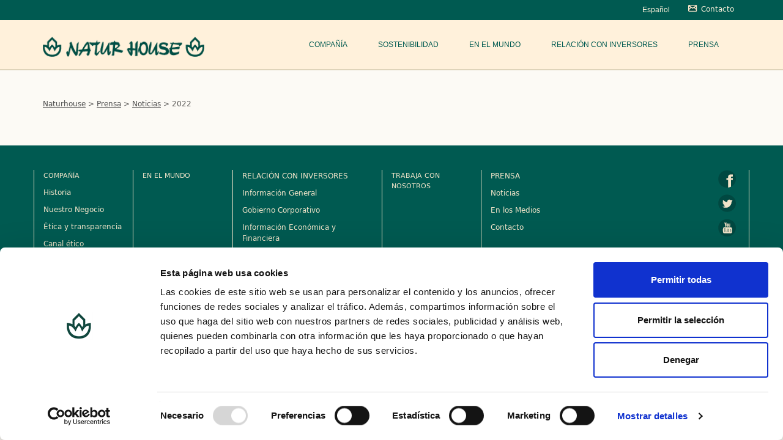

--- FILE ---
content_type: text/html; charset=UTF-8
request_url: https://www.naturhouse.com/anyohechosrelevantes/2022-hechos/
body_size: 46151
content:


<!DOCTYPE html>
<!--[if IE 8]>    <html class="ie ie8" lang="es-ES"> <![endif]-->
<!--[if IE 9]>    <html class="ie ie9" lang="es-ES"><![endif]-->
<!--[if !IE]><!--> <html lang="es-ES"> <!--<![endif]-->



    <head>
        <!--<meta http-equiv="X-UA-Compatible" content="IE=edge,chrome=1">-->
		<title>2022 archivos - Naturhouse</title>
		<meta charset="UTF-8">
		<meta content="width=device-width, initial-scale=1, maximum-scale=1, user-scalable=no" name="viewport">
		<meta name="apple-mobile-web-app-title" content="Titulo Desarrollo<">
		<meta name="apple-mobile-web-app-capable" content="yes">
		<meta name="apple-mobile-web-app-status-bar-style" content="black">
		
        
        <!-- I favicon -->
		<link rel="apple-touch-icon" sizes="57x57" href="https://www.naturhouse.com/wp-content/themes/naturhouse/system/img/icons/apple-touch-icon-57x57.png">
		<link rel="apple-touch-icon" sizes="114x114" href="https://www.naturhouse.com/wp-content/themes/naturhouse/system/img/icons/apple-touch-icon-114x114.png">
		<link rel="apple-touch-icon" sizes="72x72" href="https://www.naturhouse.com/wp-content/themes/naturhouse/system/img/icons/apple-touch-icon-72x72.png">
		<link rel="apple-touch-icon" sizes="144x144" href="https://www.naturhouse.com/wp-content/themes/naturhouse/system/img/icons/apple-touch-icon-144x144.png">
		<link rel="apple-touch-icon" sizes="60x60" href="https://www.naturhouse.com/wp-content/themes/naturhouse/system/img/icons/apple-touch-icon-60x60.png">
		<link rel="apple-touch-icon" sizes="120x120" href="https://www.naturhouse.com/wp-content/themes/naturhouse/system/img/icons/apple-touch-icon-120x120.png">
		<link rel="apple-touch-icon" sizes="76x76" href="https://www.naturhouse.com/wp-content/themes/naturhouse/system/img/icons/apple-touch-icon-76x76.png">
		<link rel="apple-touch-icon" sizes="152x152" href="https://www.naturhouse.com/wp-content/themes/naturhouse/system/img/icons/apple-touch-icon-152x152.png">
		<link rel="icon" type="image/x-icon" href="https://www.naturhouse.com/wp-content/themes/naturhouse/system/img/icons/favicon.ico">
		<meta name="msapplication-TileColor" content="#da532c">
		<meta name="msapplication-TileImage" content="/mstile-144x144.png">	
		<!-- F favicon -->
		
	
		<link rel="profile" href="http://gmpg.org/xfn/11">
		<link rel="pingback" href="https://www.naturhouse.com/xmlrpc.php">


		<!--[if lt IE 9]>  
		<script src="http://html5shiv.googlecode.com/svn/trunk/html5.js"></script>  
		<![endif]--> 
		
		
		<link rel="stylesheet" href="https://www.naturhouse.com/wp-content/themes/naturhouse/system/css/normalize.css" type="text/css" />			
		





		<link rel="stylesheet" href="https://www.naturhouse.com/wp-content/themes/naturhouse/style.css" type="text/css" />			
    
    
    
  

<script data-cookieconsent="ignore">
	window.dataLayer = window.dataLayer || [];
	function gtag() {
		dataLayer.push(arguments);
	}
	gtag("consent", "default", {
		ad_user_data: "denied",
		ad_personalization: "denied",
		ad_storage: "denied",
		analytics_storage: "denied",
		functionality_storage: "denied",
		personalization_storage: "denied",
		security_storage: "granted",
		wait_for_update: 500,
	});
	gtag("set", "ads_data_redaction", true);
	</script>
<script type="text/javascript"
		id="Cookiebot"
		src="https://consent.cookiebot.com/uc.js"
		data-cbid="580adba7-6b1c-4c8c-bc89-b3dc2cdf3d98"
							data-blockingmode="auto"
	></script>
<meta name='robots' content='index, follow, max-image-preview:large, max-snippet:-1, max-video-preview:-1' />
<link rel="alternate" hreflang="es-es" href="https://www.naturhouse.com/anyohechosrelevantes/2022-hechos/" />
<link rel="alternate" hreflang="x-default" href="https://www.naturhouse.com/anyohechosrelevantes/2022-hechos/" />

	<!-- This site is optimized with the Yoast SEO plugin v22.7 - https://yoast.com/wordpress/plugins/seo/ -->
	<link rel="canonical" href="https://www.naturhouse.com/anyohechosrelevantes/2022-hechos/" />
	<link rel="next" href="https://www.naturhouse.com/anyohechosrelevantes/2022-hechos/page/2/" />
	<meta property="og:locale" content="es_ES" />
	<meta property="og:type" content="article" />
	<meta property="og:title" content="2022 archivos - Naturhouse" />
	<meta property="og:url" content="https://www.naturhouse.com/anyohechosrelevantes/2022-hechos/" />
	<meta property="og:site_name" content="Naturhouse" />
	<script type="application/ld+json" class="yoast-schema-graph">{"@context":"https://schema.org","@graph":[{"@type":"CollectionPage","@id":"https://www.naturhouse.com/anyohechosrelevantes/2022-hechos/","url":"https://www.naturhouse.com/anyohechosrelevantes/2022-hechos/","name":"2022 archivos - Naturhouse","isPartOf":{"@id":"https://www.naturhouse.com/#website"},"breadcrumb":{"@id":"https://www.naturhouse.com/anyohechosrelevantes/2022-hechos/#breadcrumb"},"inLanguage":"es"},{"@type":"BreadcrumbList","@id":"https://www.naturhouse.com/anyohechosrelevantes/2022-hechos/#breadcrumb","itemListElement":[{"@type":"ListItem","position":1,"name":"Portada","item":"https://www.naturhouse.com/"},{"@type":"ListItem","position":2,"name":"2022"}]},{"@type":"WebSite","@id":"https://www.naturhouse.com/#website","url":"https://www.naturhouse.com/","name":"Naturhouse","description":"Otro sitio realizado con WordPress","potentialAction":[{"@type":"SearchAction","target":{"@type":"EntryPoint","urlTemplate":"https://www.naturhouse.com/?s={search_term_string}"},"query-input":"required name=search_term_string"}],"inLanguage":"es"}]}</script>
	<!-- / Yoast SEO plugin. -->


<link rel="alternate" type="application/rss+xml" title="Naturhouse &raquo; 2022 Año Feed" href="https://www.naturhouse.com/anyohechosrelevantes/2022-hechos/feed/" />
<script type="text/javascript">
/* <![CDATA[ */
window._wpemojiSettings = {"baseUrl":"https:\/\/s.w.org\/images\/core\/emoji\/15.0.3\/72x72\/","ext":".png","svgUrl":"https:\/\/s.w.org\/images\/core\/emoji\/15.0.3\/svg\/","svgExt":".svg","source":{"concatemoji":"https:\/\/www.naturhouse.com\/wp-includes\/js\/wp-emoji-release.min.js?ver=6.5.7"}};
/*! This file is auto-generated */
!function(i,n){var o,s,e;function c(e){try{var t={supportTests:e,timestamp:(new Date).valueOf()};sessionStorage.setItem(o,JSON.stringify(t))}catch(e){}}function p(e,t,n){e.clearRect(0,0,e.canvas.width,e.canvas.height),e.fillText(t,0,0);var t=new Uint32Array(e.getImageData(0,0,e.canvas.width,e.canvas.height).data),r=(e.clearRect(0,0,e.canvas.width,e.canvas.height),e.fillText(n,0,0),new Uint32Array(e.getImageData(0,0,e.canvas.width,e.canvas.height).data));return t.every(function(e,t){return e===r[t]})}function u(e,t,n){switch(t){case"flag":return n(e,"\ud83c\udff3\ufe0f\u200d\u26a7\ufe0f","\ud83c\udff3\ufe0f\u200b\u26a7\ufe0f")?!1:!n(e,"\ud83c\uddfa\ud83c\uddf3","\ud83c\uddfa\u200b\ud83c\uddf3")&&!n(e,"\ud83c\udff4\udb40\udc67\udb40\udc62\udb40\udc65\udb40\udc6e\udb40\udc67\udb40\udc7f","\ud83c\udff4\u200b\udb40\udc67\u200b\udb40\udc62\u200b\udb40\udc65\u200b\udb40\udc6e\u200b\udb40\udc67\u200b\udb40\udc7f");case"emoji":return!n(e,"\ud83d\udc26\u200d\u2b1b","\ud83d\udc26\u200b\u2b1b")}return!1}function f(e,t,n){var r="undefined"!=typeof WorkerGlobalScope&&self instanceof WorkerGlobalScope?new OffscreenCanvas(300,150):i.createElement("canvas"),a=r.getContext("2d",{willReadFrequently:!0}),o=(a.textBaseline="top",a.font="600 32px Arial",{});return e.forEach(function(e){o[e]=t(a,e,n)}),o}function t(e){var t=i.createElement("script");t.src=e,t.defer=!0,i.head.appendChild(t)}"undefined"!=typeof Promise&&(o="wpEmojiSettingsSupports",s=["flag","emoji"],n.supports={everything:!0,everythingExceptFlag:!0},e=new Promise(function(e){i.addEventListener("DOMContentLoaded",e,{once:!0})}),new Promise(function(t){var n=function(){try{var e=JSON.parse(sessionStorage.getItem(o));if("object"==typeof e&&"number"==typeof e.timestamp&&(new Date).valueOf()<e.timestamp+604800&&"object"==typeof e.supportTests)return e.supportTests}catch(e){}return null}();if(!n){if("undefined"!=typeof Worker&&"undefined"!=typeof OffscreenCanvas&&"undefined"!=typeof URL&&URL.createObjectURL&&"undefined"!=typeof Blob)try{var e="postMessage("+f.toString()+"("+[JSON.stringify(s),u.toString(),p.toString()].join(",")+"));",r=new Blob([e],{type:"text/javascript"}),a=new Worker(URL.createObjectURL(r),{name:"wpTestEmojiSupports"});return void(a.onmessage=function(e){c(n=e.data),a.terminate(),t(n)})}catch(e){}c(n=f(s,u,p))}t(n)}).then(function(e){for(var t in e)n.supports[t]=e[t],n.supports.everything=n.supports.everything&&n.supports[t],"flag"!==t&&(n.supports.everythingExceptFlag=n.supports.everythingExceptFlag&&n.supports[t]);n.supports.everythingExceptFlag=n.supports.everythingExceptFlag&&!n.supports.flag,n.DOMReady=!1,n.readyCallback=function(){n.DOMReady=!0}}).then(function(){return e}).then(function(){var e;n.supports.everything||(n.readyCallback(),(e=n.source||{}).concatemoji?t(e.concatemoji):e.wpemoji&&e.twemoji&&(t(e.twemoji),t(e.wpemoji)))}))}((window,document),window._wpemojiSettings);
/* ]]> */
</script>
<style id='wp-emoji-styles-inline-css' type='text/css'>

	img.wp-smiley, img.emoji {
		display: inline !important;
		border: none !important;
		box-shadow: none !important;
		height: 1em !important;
		width: 1em !important;
		margin: 0 0.07em !important;
		vertical-align: -0.1em !important;
		background: none !important;
		padding: 0 !important;
	}
</style>
<link rel='stylesheet' id='wp-block-library-css' href='https://www.naturhouse.com/wp-includes/css/dist/block-library/style.min.css?ver=6.5.7' type='text/css' media='all' />
<link rel='stylesheet' id='gutenberg-pdfjs-css' href='https://www.naturhouse.com/wp-content/plugins/pdfjs-viewer-shortcode/inc/../blocks/dist/style.css?ver=2.1.8' type='text/css' media='all' />
<style id='classic-theme-styles-inline-css' type='text/css'>
/*! This file is auto-generated */
.wp-block-button__link{color:#fff;background-color:#32373c;border-radius:9999px;box-shadow:none;text-decoration:none;padding:calc(.667em + 2px) calc(1.333em + 2px);font-size:1.125em}.wp-block-file__button{background:#32373c;color:#fff;text-decoration:none}
</style>
<style id='global-styles-inline-css' type='text/css'>
body{--wp--preset--color--black: #000000;--wp--preset--color--cyan-bluish-gray: #abb8c3;--wp--preset--color--white: #ffffff;--wp--preset--color--pale-pink: #f78da7;--wp--preset--color--vivid-red: #cf2e2e;--wp--preset--color--luminous-vivid-orange: #ff6900;--wp--preset--color--luminous-vivid-amber: #fcb900;--wp--preset--color--light-green-cyan: #7bdcb5;--wp--preset--color--vivid-green-cyan: #00d084;--wp--preset--color--pale-cyan-blue: #8ed1fc;--wp--preset--color--vivid-cyan-blue: #0693e3;--wp--preset--color--vivid-purple: #9b51e0;--wp--preset--gradient--vivid-cyan-blue-to-vivid-purple: linear-gradient(135deg,rgba(6,147,227,1) 0%,rgb(155,81,224) 100%);--wp--preset--gradient--light-green-cyan-to-vivid-green-cyan: linear-gradient(135deg,rgb(122,220,180) 0%,rgb(0,208,130) 100%);--wp--preset--gradient--luminous-vivid-amber-to-luminous-vivid-orange: linear-gradient(135deg,rgba(252,185,0,1) 0%,rgba(255,105,0,1) 100%);--wp--preset--gradient--luminous-vivid-orange-to-vivid-red: linear-gradient(135deg,rgba(255,105,0,1) 0%,rgb(207,46,46) 100%);--wp--preset--gradient--very-light-gray-to-cyan-bluish-gray: linear-gradient(135deg,rgb(238,238,238) 0%,rgb(169,184,195) 100%);--wp--preset--gradient--cool-to-warm-spectrum: linear-gradient(135deg,rgb(74,234,220) 0%,rgb(151,120,209) 20%,rgb(207,42,186) 40%,rgb(238,44,130) 60%,rgb(251,105,98) 80%,rgb(254,248,76) 100%);--wp--preset--gradient--blush-light-purple: linear-gradient(135deg,rgb(255,206,236) 0%,rgb(152,150,240) 100%);--wp--preset--gradient--blush-bordeaux: linear-gradient(135deg,rgb(254,205,165) 0%,rgb(254,45,45) 50%,rgb(107,0,62) 100%);--wp--preset--gradient--luminous-dusk: linear-gradient(135deg,rgb(255,203,112) 0%,rgb(199,81,192) 50%,rgb(65,88,208) 100%);--wp--preset--gradient--pale-ocean: linear-gradient(135deg,rgb(255,245,203) 0%,rgb(182,227,212) 50%,rgb(51,167,181) 100%);--wp--preset--gradient--electric-grass: linear-gradient(135deg,rgb(202,248,128) 0%,rgb(113,206,126) 100%);--wp--preset--gradient--midnight: linear-gradient(135deg,rgb(2,3,129) 0%,rgb(40,116,252) 100%);--wp--preset--font-size--small: 13px;--wp--preset--font-size--medium: 20px;--wp--preset--font-size--large: 36px;--wp--preset--font-size--x-large: 42px;--wp--preset--spacing--20: 0.44rem;--wp--preset--spacing--30: 0.67rem;--wp--preset--spacing--40: 1rem;--wp--preset--spacing--50: 1.5rem;--wp--preset--spacing--60: 2.25rem;--wp--preset--spacing--70: 3.38rem;--wp--preset--spacing--80: 5.06rem;--wp--preset--shadow--natural: 6px 6px 9px rgba(0, 0, 0, 0.2);--wp--preset--shadow--deep: 12px 12px 50px rgba(0, 0, 0, 0.4);--wp--preset--shadow--sharp: 6px 6px 0px rgba(0, 0, 0, 0.2);--wp--preset--shadow--outlined: 6px 6px 0px -3px rgba(255, 255, 255, 1), 6px 6px rgba(0, 0, 0, 1);--wp--preset--shadow--crisp: 6px 6px 0px rgba(0, 0, 0, 1);}:where(.is-layout-flex){gap: 0.5em;}:where(.is-layout-grid){gap: 0.5em;}body .is-layout-flex{display: flex;}body .is-layout-flex{flex-wrap: wrap;align-items: center;}body .is-layout-flex > *{margin: 0;}body .is-layout-grid{display: grid;}body .is-layout-grid > *{margin: 0;}:where(.wp-block-columns.is-layout-flex){gap: 2em;}:where(.wp-block-columns.is-layout-grid){gap: 2em;}:where(.wp-block-post-template.is-layout-flex){gap: 1.25em;}:where(.wp-block-post-template.is-layout-grid){gap: 1.25em;}.has-black-color{color: var(--wp--preset--color--black) !important;}.has-cyan-bluish-gray-color{color: var(--wp--preset--color--cyan-bluish-gray) !important;}.has-white-color{color: var(--wp--preset--color--white) !important;}.has-pale-pink-color{color: var(--wp--preset--color--pale-pink) !important;}.has-vivid-red-color{color: var(--wp--preset--color--vivid-red) !important;}.has-luminous-vivid-orange-color{color: var(--wp--preset--color--luminous-vivid-orange) !important;}.has-luminous-vivid-amber-color{color: var(--wp--preset--color--luminous-vivid-amber) !important;}.has-light-green-cyan-color{color: var(--wp--preset--color--light-green-cyan) !important;}.has-vivid-green-cyan-color{color: var(--wp--preset--color--vivid-green-cyan) !important;}.has-pale-cyan-blue-color{color: var(--wp--preset--color--pale-cyan-blue) !important;}.has-vivid-cyan-blue-color{color: var(--wp--preset--color--vivid-cyan-blue) !important;}.has-vivid-purple-color{color: var(--wp--preset--color--vivid-purple) !important;}.has-black-background-color{background-color: var(--wp--preset--color--black) !important;}.has-cyan-bluish-gray-background-color{background-color: var(--wp--preset--color--cyan-bluish-gray) !important;}.has-white-background-color{background-color: var(--wp--preset--color--white) !important;}.has-pale-pink-background-color{background-color: var(--wp--preset--color--pale-pink) !important;}.has-vivid-red-background-color{background-color: var(--wp--preset--color--vivid-red) !important;}.has-luminous-vivid-orange-background-color{background-color: var(--wp--preset--color--luminous-vivid-orange) !important;}.has-luminous-vivid-amber-background-color{background-color: var(--wp--preset--color--luminous-vivid-amber) !important;}.has-light-green-cyan-background-color{background-color: var(--wp--preset--color--light-green-cyan) !important;}.has-vivid-green-cyan-background-color{background-color: var(--wp--preset--color--vivid-green-cyan) !important;}.has-pale-cyan-blue-background-color{background-color: var(--wp--preset--color--pale-cyan-blue) !important;}.has-vivid-cyan-blue-background-color{background-color: var(--wp--preset--color--vivid-cyan-blue) !important;}.has-vivid-purple-background-color{background-color: var(--wp--preset--color--vivid-purple) !important;}.has-black-border-color{border-color: var(--wp--preset--color--black) !important;}.has-cyan-bluish-gray-border-color{border-color: var(--wp--preset--color--cyan-bluish-gray) !important;}.has-white-border-color{border-color: var(--wp--preset--color--white) !important;}.has-pale-pink-border-color{border-color: var(--wp--preset--color--pale-pink) !important;}.has-vivid-red-border-color{border-color: var(--wp--preset--color--vivid-red) !important;}.has-luminous-vivid-orange-border-color{border-color: var(--wp--preset--color--luminous-vivid-orange) !important;}.has-luminous-vivid-amber-border-color{border-color: var(--wp--preset--color--luminous-vivid-amber) !important;}.has-light-green-cyan-border-color{border-color: var(--wp--preset--color--light-green-cyan) !important;}.has-vivid-green-cyan-border-color{border-color: var(--wp--preset--color--vivid-green-cyan) !important;}.has-pale-cyan-blue-border-color{border-color: var(--wp--preset--color--pale-cyan-blue) !important;}.has-vivid-cyan-blue-border-color{border-color: var(--wp--preset--color--vivid-cyan-blue) !important;}.has-vivid-purple-border-color{border-color: var(--wp--preset--color--vivid-purple) !important;}.has-vivid-cyan-blue-to-vivid-purple-gradient-background{background: var(--wp--preset--gradient--vivid-cyan-blue-to-vivid-purple) !important;}.has-light-green-cyan-to-vivid-green-cyan-gradient-background{background: var(--wp--preset--gradient--light-green-cyan-to-vivid-green-cyan) !important;}.has-luminous-vivid-amber-to-luminous-vivid-orange-gradient-background{background: var(--wp--preset--gradient--luminous-vivid-amber-to-luminous-vivid-orange) !important;}.has-luminous-vivid-orange-to-vivid-red-gradient-background{background: var(--wp--preset--gradient--luminous-vivid-orange-to-vivid-red) !important;}.has-very-light-gray-to-cyan-bluish-gray-gradient-background{background: var(--wp--preset--gradient--very-light-gray-to-cyan-bluish-gray) !important;}.has-cool-to-warm-spectrum-gradient-background{background: var(--wp--preset--gradient--cool-to-warm-spectrum) !important;}.has-blush-light-purple-gradient-background{background: var(--wp--preset--gradient--blush-light-purple) !important;}.has-blush-bordeaux-gradient-background{background: var(--wp--preset--gradient--blush-bordeaux) !important;}.has-luminous-dusk-gradient-background{background: var(--wp--preset--gradient--luminous-dusk) !important;}.has-pale-ocean-gradient-background{background: var(--wp--preset--gradient--pale-ocean) !important;}.has-electric-grass-gradient-background{background: var(--wp--preset--gradient--electric-grass) !important;}.has-midnight-gradient-background{background: var(--wp--preset--gradient--midnight) !important;}.has-small-font-size{font-size: var(--wp--preset--font-size--small) !important;}.has-medium-font-size{font-size: var(--wp--preset--font-size--medium) !important;}.has-large-font-size{font-size: var(--wp--preset--font-size--large) !important;}.has-x-large-font-size{font-size: var(--wp--preset--font-size--x-large) !important;}
.wp-block-navigation a:where(:not(.wp-element-button)){color: inherit;}
:where(.wp-block-post-template.is-layout-flex){gap: 1.25em;}:where(.wp-block-post-template.is-layout-grid){gap: 1.25em;}
:where(.wp-block-columns.is-layout-flex){gap: 2em;}:where(.wp-block-columns.is-layout-grid){gap: 2em;}
.wp-block-pullquote{font-size: 1.5em;line-height: 1.6;}
</style>
<link rel='stylesheet' id='contact-form-7-css' href='https://www.naturhouse.com/wp-content/plugins/contact-form-7/includes/css/styles.css?ver=5.9.5' type='text/css' media='all' />
<link rel='stylesheet' id='wpml-legacy-horizontal-list-0-css' href='https://www.naturhouse.com/wp-content/plugins/sitepress-multilingual-cms/templates/language-switchers/legacy-list-horizontal/style.min.css?ver=1' type='text/css' media='all' />
<link rel="https://api.w.org/" href="https://www.naturhouse.com/wp-json/" /><link rel="EditURI" type="application/rsd+xml" title="RSD" href="https://www.naturhouse.com/xmlrpc.php?rsd" />
<meta name="generator" content="WordPress 6.5.7" />
<meta name="generator" content="WPML ver:4.6.11 stt:1,2;" />
<link rel="Shortcut Icon" type="image/x-icon" href="https://www.naturhouse.comhttp://cdn3.wpbeginner.com/favicon.ico" />		<style type="text/css" id="wp-custom-css">
			body .CookieDeclarationDialogText, body .CookieDeclarationIntro, body .CookieDeclarationLastUpdated{
	margin: 0;
}
body footer div.lines{
	height: 300px
}		</style>
		

    </head>

<body class="archive tax-anyohechosrelevantes term-2022-hechos term-170">

<script type="text/javascript">
	(function(i,s,o,g,r,a,m){i['GoogleAnalyticsObject']=r;i[r]=i[r]||function(){
		(i[r].q=i[r].q||[]).push(arguments)},i[r].l=1*new Date();a=s.createElement(o),
		m=s.getElementsByTagName(o)[0];a.async=1;a.src=g;m.parentNode.insertBefore(a,m)
	})(window,document,'script','//www.google-analytics.com/analytics.js','__gaTracker');

	__gaTracker('create', 'UA-7626083-1', 'auto');
	__gaTracker('set', 'forceSSL', true);
	__gaTracker('send','pageview');

</script>	
		<!-- INICIO off-canvas mobile -->
		<nav id="off-canvas" class="navmenu navmenu-default navmenu-fixed-left offcanvas visible-xs" role="navigation">
		
			<div class="inner-nav" id="nav-mobile-cont">
					
			
			</div>
			
		</nav>
		<!-- FIN off-canvas mobile -->


	<!--   Eliminar al pasar a producción -->  

	<!--container-fluid-->
	<div class="container-fluid">
						
				<header>
					<div class="container">
						<button type="button" class="navbar-toggle pull-left" data-toggle="offcanvas" data-target="#off-canvas" data-canvas="body">
						    <span class="icon-bar"></span>
						    <span class="icon-bar"></span>
						    <span class="icon-bar"></span>
						</button>					
					
						<div class="row">
							<div class="relative">
								<div class="buscador absolute right">
									<div class="pull-right">
										<a href="https://www.naturhouse.com/contactos/"><span class="icon-contacto"></span><span class="visible-sm visible-lg visible-md">Contacto</span></a>
										<!-- <input type="text" placeholder=""><input type="button"value="buscar"> -->
									</div>
								</div>
								<div class="selectoridioma absolute right">
									<div class="pull-right">
										
<div class="lang_sel_list_horizontal wpml-ls-statics-shortcode_actions wpml-ls wpml-ls-legacy-list-horizontal" id="lang_sel_list">
	<ul><li class="icl-es wpml-ls-slot-shortcode_actions wpml-ls-item wpml-ls-item-es wpml-ls-current-language wpml-ls-first-item wpml-ls-last-item wpml-ls-item-legacy-list-horizontal">
				<a href="https://www.naturhouse.com/anyohechosrelevantes/2022-hechos/" class="wpml-ls-link">
                    <span class="wpml-ls-native icl_lang_sel_native">Español</span></a>
			</li></ul>
</div>
									</div>
								</div>
							</div>



							<div class="col-md-4 col-sm-12 col-xs-8">
								<a href="https://www.naturhouse.com">
									<img src="https://www.naturhouse.com/wp-content/themes/naturhouse/system/img/logo-naturhouse.png" alt="logotipo-naturhouse" class="logo">
								</a>
							</div>

							<div class="col-md-8 col-sm-12 col-xs-4" id="nav-cont-desktop">
								<nav id="mainNav">
									<div class="menu-header"><ul id="menu-main" class="menu"><li id="menu-item-25" class="menu-item menu-item-type-custom menu-item-object-custom menu-item-has-children menu-item-25"><a href="https://www.naturhouse.com/compania/nuestra-historia/">Compañía</a>
<ul class="sub-menu">
	<li id="menu-item-29" class="menu-item menu-item-type-post_type menu-item-object-page menu-item-29"><a href="https://www.naturhouse.com/compania/nuestra-historia/">Historia</a></li>
	<li id="menu-item-28" class="menu-item menu-item-type-post_type menu-item-object-page menu-item-28"><a href="https://www.naturhouse.com/compania/nuestro-negocio/">Nuestro Negocio</a></li>
	<li id="menu-item-3054" class="menu-item menu-item-type-custom menu-item-object-custom menu-item-has-children menu-item-3054"><a href="#">Ética y transparencia</a>
	<ul class="sub-menu">
		<li id="menu-item-3055" class="menu-item menu-item-type-post_type menu-item-object-page menu-item-3055"><a href="https://www.naturhouse.com/compania/principios-y-valores/">Principios y Valores</a></li>
		<li id="menu-item-3056" class="menu-item menu-item-type-post_type menu-item-object-page menu-item-3056"><a href="https://www.naturhouse.com/compania/codigo-etico-y-de-conducta/">Código Ético y de Conducta</a></li>
		<li id="menu-item-3057" class="menu-item menu-item-type-post_type menu-item-object-page menu-item-3057"><a href="https://www.naturhouse.com/compania/2996-2/">Órganos de gobierno y coordinación</a></li>
		<li id="menu-item-3058" class="menu-item menu-item-type-post_type menu-item-object-page menu-item-3058"><a href="https://www.naturhouse.com/compania/canal-de-etica-y-cumplimiento/">Canal de Ética y Cumplimiento</a></li>
		<li id="menu-item-6952" class="menu-item menu-item-type-custom menu-item-object-custom menu-item-6952"><a href="https://www.naturhouse.com/wp-content/uploads/2024/05/Protocolo_Sexual_Naturhouse-Healht-S.A..pdf">Plan antiacoso</a></li>
	</ul>
</li>
	<li id="menu-item-126" class="menu-item menu-item-type-custom menu-item-object-custom menu-item-has-children menu-item-126"><a href="#">Equipo humano</a>
	<ul class="sub-menu">
		<li id="menu-item-127" class="menu-item menu-item-type-post_type menu-item-object-page menu-item-127"><a href="https://www.naturhouse.com/compania/consejo-administracion/">Consejo de Administración</a></li>
		<li id="menu-item-26" class="menu-item menu-item-type-post_type menu-item-object-page menu-item-26"><a href="https://www.naturhouse.com/compania/equipo-directivo/">Equipo Directivo</a></li>
		<li id="menu-item-86" class="menu-item menu-item-type-post_type menu-item-object-page menu-item-86"><a href="https://www.naturhouse.com/personas/">Trabaja con nosotros</a></li>
	</ul>
</li>
	<li id="menu-item-287" class="menu-item menu-item-type-post_type menu-item-object-page menu-item-287"><a href="https://www.naturhouse.com/compania/reconocimientos/">Reconocimientos</a></li>
</ul>
</li>
<li id="menu-item-3729" class="menu-item menu-item-type-post_type menu-item-object-page menu-item-has-children menu-item-3729"><a href="https://www.naturhouse.com/responsabilidad-social-corporativa/">Sostenibilidad</a>
<ul class="sub-menu">
	<li id="menu-item-3732" class="menu-item menu-item-type-post_type menu-item-object-page menu-item-3732"><a href="https://www.naturhouse.com/responsabilidad-social-corporativa/politica-de-responsabilidad-social-corporativa/">Política de Responsabilidad Social Corporativa</a></li>
	<li id="menu-item-3749" class="menu-item menu-item-type-post_type menu-item-object-page menu-item-3749"><a href="https://www.naturhouse.com/responsabilidad-social-corporativa/informe-de-sostenibilidad/">Informe de Responsabilidad Social Corporativa</a></li>
	<li id="menu-item-4768" class="menu-item menu-item-type-post_type menu-item-object-page menu-item-4768"><a href="https://www.naturhouse.com/responsabilidad-social-corporativa/estado-de-informacion-no-financiera/">ESTADO DE INFORMACIÓN NO FINANCIERA</a></li>
</ul>
</li>
<li id="menu-item-32" class="menu-item menu-item-type-post_type menu-item-object-page menu-item-32"><a href="https://www.naturhouse.com/en-el-mundo/">En el mundo</a></li>
<li id="menu-item-1141" class="menu-item menu-item-type-post_type menu-item-object-page menu-item-has-children menu-item-1141"><a href="https://www.naturhouse.com/relacion-con-inversores/">Relación con Inversores</a>
<ul class="sub-menu">
	<li id="menu-item-752" class="menu-item menu-item-type-custom menu-item-object-custom menu-item-has-children menu-item-752"><a href="#">Información general sobre la sociedad</a>
	<ul class="sub-menu">
		<li id="menu-item-745" class="menu-item menu-item-type-post_type menu-item-object-page menu-item-745"><a href="https://www.naturhouse.com/relacion-con-inversores/emisiones/">Emisiones</a></li>
		<li id="menu-item-753" class="menu-item menu-item-type-custom menu-item-object-custom menu-item-has-children menu-item-753"><a href="https://www.naturhouse.com/relacion-con-inversores/estructura-del-capital/">La acción y el Capital Social</a>
		<ul class="sub-menu">
			<li id="menu-item-738" class="menu-item menu-item-type-post_type menu-item-object-page menu-item-738"><a href="https://www.naturhouse.com/relacion-con-inversores/estructura-del-capital/">Estructura del Capital</a></li>
			<li id="menu-item-1042" class="menu-item menu-item-type-post_type menu-item-object-page menu-item-1042"><a href="https://www.naturhouse.com/relacion-con-inversores/informacion-sobre-acciones-de-los-consejeros/">Información sobre Acciones de los Consejeros</a></li>
			<li id="menu-item-748" class="menu-item menu-item-type-post_type menu-item-object-page menu-item-748"><a href="https://www.naturhouse.com/relacion-con-inversores/participaciones-significativas/">Participaciones Significativas</a></li>
			<li id="menu-item-736" class="menu-item menu-item-type-post_type menu-item-object-page menu-item-736"><a href="https://www.naturhouse.com/relacion-con-inversores/dividendos/">Dividendos</a></li>
		</ul>
</li>
		<li id="menu-item-739" class="menu-item menu-item-type-post_type menu-item-object-page menu-item-739"><a href="https://www.naturhouse.com/relacion-con-inversores/evolucion-del-valor-en-bolsa/">Evolución del Valor en Bolsa</a></li>
		<li id="menu-item-740" class="menu-item menu-item-type-post_type menu-item-object-page menu-item-740"><a href="https://www.naturhouse.com/relacion-con-inversores/hechos-relevantes/">Hechos Relevantes (hasta 08/02/2020)</a></li>
		<li id="menu-item-744" class="menu-item menu-item-type-post_type menu-item-object-page menu-item-744"><a href="https://www.naturhouse.com/relacion-con-inversores/naturhouse-en-la-cnmv/">Naturhouse en la CNMV</a></li>
		<li id="menu-item-1011" class="menu-item menu-item-type-post_type menu-item-object-page menu-item-1011"><a href="https://www.naturhouse.com/relacion-con-inversores/opinion-del-mercado/">Opinión del Mercado</a></li>
		<li id="menu-item-917" class="menu-item menu-item-type-post_type menu-item-object-page menu-item-917"><a href="https://www.naturhouse.com/relacion-con-inversores/calificaciones-crediticias/">Calificaciones Crediticias</a></li>
		<li id="menu-item-1008" class="menu-item menu-item-type-post_type menu-item-object-page menu-item-1008"><a href="https://www.naturhouse.com/relacion-con-inversores/ofertas-publicas-de-adquisicion/">Ofertas Públicas de Adquisición</a></li>
	</ul>
</li>
	<li id="menu-item-754" class="menu-item menu-item-type-custom menu-item-object-custom menu-item-has-children menu-item-754"><a href="#">Gobierno Corporativo</a>
	<ul class="sub-menu">
		<li id="menu-item-743" class="menu-item menu-item-type-post_type menu-item-object-page menu-item-743"><a href="https://www.naturhouse.com/relacion-con-inversores/junta-general-de-accionistas/">Junta General de Accionistas</a></li>
		<li id="menu-item-862" class="menu-item menu-item-type-post_type menu-item-object-page menu-item-862"><a href="https://www.naturhouse.com/relacion-con-inversores/consejo-administracion/">Consejo de Administración</a></li>
		<li id="menu-item-734" class="menu-item menu-item-type-post_type menu-item-object-page menu-item-734"><a href="https://www.naturhouse.com/relacion-con-inversores/comisiones-de-consejo/">Comisiones del Consejo</a></li>
		<li id="menu-item-751" class="menu-item menu-item-type-post_type menu-item-object-page menu-item-751"><a href="https://www.naturhouse.com/relacion-con-inversores/reglamento-interno-de-conducta/">Estatutos Sociales y Reglamentos</a></li>
		<li id="menu-item-742" class="menu-item menu-item-type-post_type menu-item-object-page menu-item-742"><a href="https://www.naturhouse.com/relacion-con-inversores/informe-anual-gobierno-corporativo/">Informe Anual de Gobierno Corporativo</a></li>
		<li id="menu-item-1043" class="menu-item menu-item-type-post_type menu-item-object-page menu-item-1043"><a href="https://www.naturhouse.com/relacion-con-inversores/informe-anual-de-remuneraciones-de-los-consejeros/">Informe Anual de Remuneraciones de los Consejeros</a></li>
		<li id="menu-item-756" class="menu-item menu-item-type-post_type menu-item-object-page menu-item-756"><a href="https://www.naturhouse.com/relacion-con-inversores/pactos-parasociales/">Pactos Parasociales</a></li>
		<li id="menu-item-918" class="menu-item menu-item-type-post_type menu-item-object-page menu-item-918"><a href="https://www.naturhouse.com/relacion-con-inversores/operaciones-societarias/">Operaciones Societarias</a></li>
	</ul>
</li>
	<li id="menu-item-755" class="menu-item menu-item-type-custom menu-item-object-custom menu-item-has-children menu-item-755"><a href="#">Información económica y financiera</a>
	<ul class="sub-menu">
		<li id="menu-item-750" class="menu-item menu-item-type-post_type menu-item-object-page menu-item-750"><a href="https://www.naturhouse.com/relacion-con-inversores/principales-magnitudes-de-la-pg-y-balance/">Principales Magnitudes</a></li>
		<li id="menu-item-814" class="menu-item menu-item-type-custom menu-item-object-custom menu-item-has-children menu-item-814"><a href="https://www.naturhouse.com/relacion-con-inversores/resultados-trimestrales/">Información Publica Periódica</a>
		<ul class="sub-menu">
			<li id="menu-item-813" class="menu-item menu-item-type-post_type menu-item-object-page menu-item-813"><a href="https://www.naturhouse.com/relacion-con-inversores/resultados-trimestrales/">Resultados Trimestrales</a></li>
			<li id="menu-item-812" class="menu-item menu-item-type-post_type menu-item-object-page menu-item-812"><a href="https://www.naturhouse.com/relacion-con-inversores/informes-anuales/">Informe Financiero Anual</a></li>
		</ul>
</li>
		<li id="menu-item-749" class="menu-item menu-item-type-post_type menu-item-object-page menu-item-749"><a href="https://www.naturhouse.com/relacion-con-inversores/presentaciones-corporativas/">Presentaciones Corporativas</a></li>
		<li id="menu-item-2392" class="menu-item menu-item-type-post_type menu-item-object-page menu-item-2392"><a href="https://www.naturhouse.com/relacion-con-inversores/periodo-medio-de-pago-a-proveedores/">Periodo Medio de Pago a Proveedores</a></li>
	</ul>
</li>
	<li id="menu-item-733" class="menu-item menu-item-type-post_type menu-item-object-page menu-item-733"><a href="https://www.naturhouse.com/relacion-con-inversores/agenda-del-inversor/">Agenda del Inversor</a></li>
	<li id="menu-item-851" class="menu-item menu-item-type-post_type menu-item-object-page menu-item-851"><a href="https://www.naturhouse.com/relacion-con-inversores/contacto/">Contacto</a></li>
	<li id="menu-item-7083" class="menu-item menu-item-type-custom menu-item-object-custom menu-item-7083"><a href="https://naturhouse.juntadeaccionistas.es/home">Foro Electrónico</a></li>
	<li id="menu-item-7085" class="menu-item menu-item-type-custom menu-item-object-custom menu-item-7085"><a href="https://naturhouse-asistenciatelematica.juntadeaccionistas.es/home">Asistencia Telemática</a></li>
	<li id="menu-item-7084" class="menu-item menu-item-type-custom menu-item-object-custom menu-item-7084"><a href="https://naturhouse.juntadeaccionistas.es/home">Voto y Delegación Electrónica</a></li>
</ul>
</li>
<li id="menu-item-34" class="menu-item menu-item-type-custom menu-item-object-custom menu-item-has-children menu-item-34"><a href="https://www.naturhouse.com/prensa/noticias/">Prensa</a>
<ul class="sub-menu">
	<li id="menu-item-47" class="menu-item menu-item-type-post_type menu-item-object-page current_page_parent menu-item-47"><a href="https://www.naturhouse.com/prensa/noticias/">Noticias</a></li>
	<li id="menu-item-59" class="menu-item menu-item-type-post_type menu-item-object-page menu-item-59"><a href="https://www.naturhouse.com/prensa/contacto/">Contacto</a></li>
	<li id="menu-item-51" class="menu-item menu-item-type-post_type menu-item-object-page menu-item-51"><a href="https://www.naturhouse.com/prensa/en-los-medios/">En los Medios</a></li>
</ul>
</li>
</ul></div></div>
								</nav>
							</div>
						</div>
					</div>
				</header>

				<div class="container">
					<!--row-->
					<div class="row">

						<div class="col-sm-6 col-md-6">

							<div class="breadcrumbs" style="margin-bottom: 20px;">
							    <!-- Breadcrumb NavXT 7.3.0 -->
<span typeof="v:Breadcrumb"><a rel="v:url" property="v:title" title="Ir a Naturhouse." href="https://www.naturhouse.com" class="home">Naturhouse</a></span> &gt; <span typeof="v:Breadcrumb"><a rel="v:url" property="v:title" title="Ir a Prensa." href="https://www.naturhouse.com/prensa/" class="post post-page">Prensa</a></span> &gt; <span typeof="v:Breadcrumb"><a rel="v:url" property="v:title" title="Ir a Noticias." href="https://www.naturhouse.com/prensa/noticias/">Noticias</a></span> &gt; <span typeof="v:Breadcrumb"><span property="v:title">2022</span></span>							</div>

						</div>

					</div>

				</div>				

	


		




<div id="secondary">
		<h2 class="site-description">Otro sitio realizado con WordPress</h2>
	
	
	</div><!-- #secondary -->


		<footer>
	<div class="container">
		<!--row-->
		<div class="row">
			<!--col-sm-10-->
			<div class="col-sm-10">
				<!--row-->
				<div class="row">
					<!--fila-->
					<div class="col-md-2 lines">
						<h3>
							<a href="https://www.naturhouse.com/compania/nuestra-historia">Compañía</a>
						</h3>
							<div class="menu-footer1-container"><ul id="menu-footer1" class="menu"><li id="menu-item-545" class="menu-item menu-item-type-post_type menu-item-object-page menu-item-545"><a href="https://www.naturhouse.com/compania/nuestra-historia/">Historia</a></li>
<li id="menu-item-546" class="menu-item menu-item-type-post_type menu-item-object-page menu-item-546"><a href="https://www.naturhouse.com/compania/nuestro-negocio/">Nuestro Negocio</a></li>
<li id="menu-item-3064" class="menu-item menu-item-type-post_type menu-item-object-page menu-item-3064"><a href="https://www.naturhouse.com/compania/principios-y-valores/">Ética y transparencia</a></li>
<li id="menu-item-6857" class="menu-item menu-item-type-custom menu-item-object-custom menu-item-6857"><a href="http://canal-etico.net/naturhouse/">Canal ético</a></li>
<li id="menu-item-549" class="menu-item menu-item-type-post_type menu-item-object-page menu-item-549"><a href="https://www.naturhouse.com/compania/equipo-directivo/">Equipo Humano</a></li>
<li id="menu-item-547" class="menu-item menu-item-type-post_type menu-item-object-page menu-item-547"><a href="https://www.naturhouse.com/compania/reconocimientos/">Reconocimientos</a></li>
</ul></div>					</div><!--fila-->
					<!--fila-->
					<div class="col-md-2 lines">
						<h3>
							<div class="menu-footer2-container"><ul id="menu-footer2" class="menu"><li id="menu-item-95" class="menu-item menu-item-type-post_type menu-item-object-page menu-item-95"><a href="https://www.naturhouse.com/en-el-mundo/">En el mundo</a></li>
</ul></div>						</h3>
		
					</div><!--fila-->			
					<!--fila-->
					<div class="col-md-3 lines">
						<!--<h3>
							<a href="https://www.naturhouse.com/relacion-con-inversores/oferta-publica-venta-acciones/">Relación con inversores</a>
						</h3>-->
							<div class="menu-footer3-container"><ul id="menu-footer3" class="menu"><li id="menu-item-6464" class="menu-item menu-item-type-post_type menu-item-object-page menu-item-6464"><a href="https://www.naturhouse.com/relacion-con-inversores/">RELACIÓN CON INVERSORES</a></li>
<li id="menu-item-882" class="menu-item menu-item-type-post_type menu-item-object-page menu-item-882"><a href="https://www.naturhouse.com/relacion-con-inversores/emisiones/">Información General</a></li>
<li id="menu-item-883" class="menu-item menu-item-type-post_type menu-item-object-page menu-item-883"><a href="https://www.naturhouse.com/relacion-con-inversores/junta-general-de-accionistas/">Gobierno Corporativo</a></li>
<li id="menu-item-884" class="menu-item menu-item-type-post_type menu-item-object-page menu-item-884"><a href="https://www.naturhouse.com/relacion-con-inversores/principales-magnitudes-de-la-pg-y-balance/">Información Económica y Financiera</a></li>
<li id="menu-item-885" class="menu-item menu-item-type-post_type menu-item-object-page menu-item-885"><a href="https://www.naturhouse.com/relacion-con-inversores/agenda-del-inversor/">Agenda del Inversor</a></li>
<li id="menu-item-1114" class="menu-item menu-item-type-post_type menu-item-object-page menu-item-1114"><a href="https://www.naturhouse.com/relacion-con-inversores/contacto/">Contacto</a></li>
<li id="menu-item-7086" class="menu-item menu-item-type-custom menu-item-object-custom menu-item-7086"><a href="https://naturhouse-asistenciatelematica.juntadeaccionistas.es/home">Asistencia Telemática</a></li>
<li id="menu-item-7087" class="menu-item menu-item-type-custom menu-item-object-custom menu-item-7087"><a href="https://naturhouse.juntadeaccionistas.es/home">Foro electrónico</a></li>
<li id="menu-item-7088" class="menu-item menu-item-type-custom menu-item-object-custom menu-item-7088"><a href="https://naturhouse.juntadeaccionistas.es/home">Voto y delegación electrónica</a></li>
</ul></div>					</div>
					<!--fila-->			
					<!--fila-->
					<div class="col-md-2 lines">
						<h3>
							<div class="menu-footer4-container"><ul id="menu-footer4" class="menu"><li id="menu-item-101" class="menu-item menu-item-type-post_type menu-item-object-page menu-item-101"><a href="https://www.naturhouse.com/personas/">Trabaja con nosotros</a></li>
</ul></div>						</h3>
		
					</div><!--fila-->			
					<!--fila-->
					<div class="col-md-3 lines">
						<!-- <h3>
							<a href="https://www.naturhouse.com/prensa/contacto/">Prensa</a>
						</h3> -->
							<div class="menu-footer5-container"><ul id="menu-footer5" class="menu"><li id="menu-item-6463" class="menu-item menu-item-type-post_type menu-item-object-page menu-item-6463"><a href="https://www.naturhouse.com/prensa/">PRENSA</a></li>
<li id="menu-item-552" class="menu-item menu-item-type-post_type menu-item-object-page current_page_parent menu-item-552"><a href="https://www.naturhouse.com/prensa/noticias/">Noticias</a></li>
<li id="menu-item-551" class="menu-item menu-item-type-post_type menu-item-object-page menu-item-551"><a href="https://www.naturhouse.com/prensa/en-los-medios/">En los Medios</a></li>
<li id="menu-item-550" class="menu-item menu-item-type-post_type menu-item-object-page menu-item-550"><a href="https://www.naturhouse.com/prensa/contacto/">Contacto</a></li>
</ul></div>					</div><!--fila-->	
					
				</div><!--row-->
			</div><!--col-sm-10-->
			<!--col-sm-2-->
			<div class="col-sm-2">
				<!--row-->
				<div class="row">
					<!--fila-->
					<div class="col-xs-12 text-right social lines">
						<ul>
							<li><a target="blank" title="Facebook" href="" class="icon fb"></a></li>
							<li><a target="blank" title="Twitter" href="" class="icon tw"></a></li>
							<li><a target="blank" title="YouTube" href="" class="icon tb"></a></li>

						</ul>
					
					
					</div><!--fila-->	
					
				</div><!--row-->
			</div><!--col-sm-2-->




		</div><!--row-->

	</div>	
	
	<div class="fluid-container bgYellow">
		
		<div class="container">
			<div class="row">
				<div class="col-sm-3">©NATURHOUSE</div>
				<div class="col-sm-9">
					<div class="unstyled pull-right"><ul id="menu-footer6" class="menu"><li id="menu-item-110" class="menu-item menu-item-type-post_type menu-item-object-page menu-item-110"><a href="https://www.naturhouse.com/aviso-legal/">Aviso Legal</a></li>
<li id="menu-item-109" class="menu-item menu-item-type-post_type menu-item-object-page menu-item-109"><a href="https://www.naturhouse.com/politica-de-proteccion-de-datos/">Política de Privacidad y Protección de datos</a></li>
<li id="menu-item-642" class="menu-item menu-item-type-post_type menu-item-object-page menu-item-642"><a href="https://www.naturhouse.com/contactos/">Contacto</a></li>
<li id="menu-item-108" class="menu-item menu-item-type-post_type menu-item-object-page menu-item-108"><a href="https://www.naturhouse.com/mapa-web/">Mapa Web</a></li>
</ul></div>				</div>
			</div>
		</div>
		
	</div>
	
</footer>		<script type="text/javascript" src="https://www.naturhouse.com/wp-content/plugins/contact-form-7/includes/swv/js/index.js?ver=5.9.5" id="swv-js"></script>
<script type="text/javascript" id="contact-form-7-js-extra">
/* <![CDATA[ */
var wpcf7 = {"api":{"root":"https:\/\/www.naturhouse.com\/wp-json\/","namespace":"contact-form-7\/v1"}};
/* ]]> */
</script>
<script type="text/javascript" src="https://www.naturhouse.com/wp-content/plugins/contact-form-7/includes/js/index.js?ver=5.9.5" id="contact-form-7-js"></script>
	
	
	<!-- </div>< ! -- container-fluid -->
	

	   <!-- <script src="//ajax.googleapis.com/ajax/libs/jquery/1.10.1/jquery.min.js"></script> -->
        <script>window.jQuery || document.write('<script src="https://www.naturhouse.com/wp-content/themes/naturhouse/system/js/vendor/jquery-1.10.1.min.js"><\/script>')</script>

		<script src="https://www.naturhouse.com/wp-content/themes/naturhouse/system/js/vendor/jquery.animate-enhanced.min.js?v=2.0"></script>
		<script src="https://www.naturhouse.com/wp-content/themes/naturhouse/system/js/vendor/selectivizr-min.js?v=2.0"></script>


		<script src="https://www.naturhouse.com/wp-content/themes/naturhouse/system/js/vendor/bootstrap.min.js?v=2.0"></script>
		<script src="https://www.naturhouse.com/wp-content/themes/naturhouse/system/js/vendor/bootstrap-select.min.js?v=2.0"></script>
		<script src="https://www.naturhouse.com/wp-content/themes/naturhouse/system/js/vendor/jqBootstrapValidation.js?v=2.0"></script>
		
		<!--<script src="https://www.naturhouse.com/wp-content/themes/naturhouse/system/js/vendor/add2home.js"></script>-->

		<script src="https://www.naturhouse.com/wp-content/themes/naturhouse/system/js/main.js?v=2.0"></script>		

		<script src="https://www.naturhouse.com/wp-content/themes/naturhouse/system/js/vendor/modernizr-2.6.2-respond-1.1.0.min.js?v=2.0"></script>
	
	
		
	    <!--[if lt IE 9]>
	    <script src="https://www.naturhouse.com/wp-content/themes/naturhouse/system/js/respond/html5shiv.js"></script>
	    <script src="https://www.naturhouse.com/wp-content/themes/naturhouse/system/js/respond/respond.min.js"></script>
	    <![endif]--> 		



    </body>
</html>


